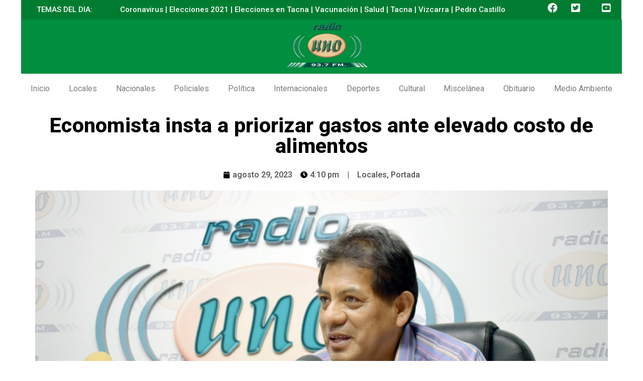

--- FILE ---
content_type: text/css; charset=UTF-8
request_url: https://radiouno.pe/wp-content/uploads/elementor/css/post-91712.css?ver=1701615337
body_size: 1390
content:
.elementor-91712 .elementor-element.elementor-element-6611847a > .elementor-container{max-width:1196px;}.elementor-91712 .elementor-element.elementor-element-6611847a .elementor-repeater-item-da1df47.jet-parallax-section__layout .jet-parallax-section__image{background-size:auto;}.elementor-91712 .elementor-element.elementor-element-7b2fd396:not(.elementor-motion-effects-element-type-background) > .elementor-widget-wrap, .elementor-91712 .elementor-element.elementor-element-7b2fd396 > .elementor-widget-wrap > .elementor-motion-effects-container > .elementor-motion-effects-layer{background-color:#019749;}.elementor-91712 .elementor-element.elementor-element-7b2fd396 > .elementor-element-populated{transition:background 0.3s, border 0.3s, border-radius 0.3s, box-shadow 0.3s;margin:0px 0px 0px 0px;padding:11px 0px 13px 21px;}.elementor-91712 .elementor-element.elementor-element-7b2fd396 > .elementor-element-populated > .elementor-background-overlay{transition:background 0.3s, border-radius 0.3s, opacity 0.3s;}.elementor-91712 .elementor-element.elementor-element-2f19714c{text-align:left;}.elementor-91712 .elementor-element.elementor-element-2f19714c img{width:54%;}.elementor-91712 .elementor-element.elementor-element-2f19714c > .elementor-widget-container{margin:5px 0px 0px 0px;}.elementor-91712 .elementor-element.elementor-element-2c8376bc:not(.elementor-motion-effects-element-type-background) > .elementor-widget-wrap, .elementor-91712 .elementor-element.elementor-element-2c8376bc > .elementor-widget-wrap > .elementor-motion-effects-container > .elementor-motion-effects-layer{background-color:#019749;}.elementor-91712 .elementor-element.elementor-element-2c8376bc > .elementor-element-populated{transition:background 0.3s, border 0.3s, border-radius 0.3s, box-shadow 0.3s;margin:0px 0px 0px 0px;padding:11px 0px 13px 21px;}.elementor-91712 .elementor-element.elementor-element-2c8376bc > .elementor-element-populated > .elementor-background-overlay{transition:background 0.3s, border-radius 0.3s, opacity 0.3s;}.elementor-91712 .elementor-element.elementor-element-5bf9ee59 .elementor-heading-title{color:#FFFFFF;font-family:"Roboto", Sans-serif;font-size:16px;font-weight:600;}.elementor-91712 .elementor-element.elementor-element-380d951.elementor-view-stacked .elementor-icon{background-color:#FFFFFF;}.elementor-91712 .elementor-element.elementor-element-380d951.elementor-view-framed .elementor-icon, .elementor-91712 .elementor-element.elementor-element-380d951.elementor-view-default .elementor-icon{fill:#FFFFFF;color:#FFFFFF;border-color:#FFFFFF;}.elementor-91712 .elementor-element.elementor-element-380d951.elementor-position-right .elementor-icon-box-icon{margin-left:8px;}.elementor-91712 .elementor-element.elementor-element-380d951.elementor-position-left .elementor-icon-box-icon{margin-right:8px;}.elementor-91712 .elementor-element.elementor-element-380d951.elementor-position-top .elementor-icon-box-icon{margin-bottom:8px;}.elementor-91712 .elementor-element.elementor-element-380d951 .elementor-icon{font-size:18px;}.elementor-91712 .elementor-element.elementor-element-380d951 .elementor-icon i{transform:rotate(0deg);}.elementor-91712 .elementor-element.elementor-element-380d951 .elementor-icon-box-title{margin-bottom:1px;color:#FFFFFF;}.elementor-91712 .elementor-element.elementor-element-380d951 .elementor-icon-box-title, .elementor-91712 .elementor-element.elementor-element-380d951 .elementor-icon-box-title a{font-family:"Roboto", Sans-serif;font-size:16px;font-weight:600;line-height:0.7em;}.elementor-91712 .elementor-element.elementor-element-380d951 > .elementor-widget-container{padding:0px 0px 0px 0px;}.elementor-91712 .elementor-element.elementor-element-586f5dd7.elementor-view-stacked .elementor-icon{background-color:#FFFFFF;}.elementor-91712 .elementor-element.elementor-element-586f5dd7.elementor-view-framed .elementor-icon, .elementor-91712 .elementor-element.elementor-element-586f5dd7.elementor-view-default .elementor-icon{fill:#FFFFFF;color:#FFFFFF;border-color:#FFFFFF;}.elementor-91712 .elementor-element.elementor-element-586f5dd7.elementor-position-right .elementor-icon-box-icon{margin-left:8px;}.elementor-91712 .elementor-element.elementor-element-586f5dd7.elementor-position-left .elementor-icon-box-icon{margin-right:8px;}.elementor-91712 .elementor-element.elementor-element-586f5dd7.elementor-position-top .elementor-icon-box-icon{margin-bottom:8px;}.elementor-91712 .elementor-element.elementor-element-586f5dd7 .elementor-icon{font-size:18px;}.elementor-91712 .elementor-element.elementor-element-586f5dd7 .elementor-icon i{transform:rotate(0deg);}.elementor-91712 .elementor-element.elementor-element-586f5dd7 .elementor-icon-box-title{margin-bottom:1px;color:#FFFFFF;}.elementor-91712 .elementor-element.elementor-element-586f5dd7 .elementor-icon-box-title, .elementor-91712 .elementor-element.elementor-element-586f5dd7 .elementor-icon-box-title a{font-family:"Roboto", Sans-serif;font-size:16px;font-weight:600;line-height:0.7em;}.elementor-91712 .elementor-element.elementor-element-586f5dd7 > .elementor-widget-container{padding:0px 0px 0px 0px;}.elementor-91712 .elementor-element.elementor-element-23751a68.elementor-view-stacked .elementor-icon{background-color:#FFFFFF;}.elementor-91712 .elementor-element.elementor-element-23751a68.elementor-view-framed .elementor-icon, .elementor-91712 .elementor-element.elementor-element-23751a68.elementor-view-default .elementor-icon{fill:#FFFFFF;color:#FFFFFF;border-color:#FFFFFF;}.elementor-91712 .elementor-element.elementor-element-23751a68.elementor-position-right .elementor-icon-box-icon{margin-left:14px;}.elementor-91712 .elementor-element.elementor-element-23751a68.elementor-position-left .elementor-icon-box-icon{margin-right:14px;}.elementor-91712 .elementor-element.elementor-element-23751a68.elementor-position-top .elementor-icon-box-icon{margin-bottom:14px;}.elementor-91712 .elementor-element.elementor-element-23751a68 .elementor-icon{font-size:24px;}.elementor-91712 .elementor-element.elementor-element-23751a68 .elementor-icon i{transform:rotate(0deg);}.elementor-91712 .elementor-element.elementor-element-23751a68 .elementor-icon-box-title{margin-bottom:1px;color:#FFFFFF;}.elementor-91712 .elementor-element.elementor-element-23751a68 .elementor-icon-box-title, .elementor-91712 .elementor-element.elementor-element-23751a68 .elementor-icon-box-title a{font-family:"Roboto", Sans-serif;font-size:16px;font-weight:600;line-height:0.7em;}.elementor-91712 .elementor-element.elementor-element-23751a68 > .elementor-widget-container{padding:0px 0px 0px 0px;}.elementor-91712 .elementor-element.elementor-element-b29e517:not(.elementor-motion-effects-element-type-background) > .elementor-widget-wrap, .elementor-91712 .elementor-element.elementor-element-b29e517 > .elementor-widget-wrap > .elementor-motion-effects-container > .elementor-motion-effects-layer{background-color:#019749;}.elementor-91712 .elementor-element.elementor-element-b29e517 > .elementor-element-populated{transition:background 0.3s, border 0.3s, border-radius 0.3s, box-shadow 0.3s;margin:0px 0px 0px 0px;padding:11px 0px 13px 21px;}.elementor-91712 .elementor-element.elementor-element-b29e517 > .elementor-element-populated > .elementor-background-overlay{transition:background 0.3s, border-radius 0.3s, opacity 0.3s;}.elementor-91712 .elementor-element.elementor-element-2a389f13 .elementor-heading-title{color:#FFFFFF;font-family:"Roboto", Sans-serif;font-size:19px;font-weight:600;}.elementor-91712 .elementor-element.elementor-element-5d54d60d.elementor-view-stacked .elementor-icon{background-color:#FFFFFF;}.elementor-91712 .elementor-element.elementor-element-5d54d60d.elementor-view-framed .elementor-icon, .elementor-91712 .elementor-element.elementor-element-5d54d60d.elementor-view-default .elementor-icon{fill:#FFFFFF;color:#FFFFFF;border-color:#FFFFFF;}.elementor-91712 .elementor-element.elementor-element-5d54d60d.elementor-position-right .elementor-icon-box-icon{margin-left:8px;}.elementor-91712 .elementor-element.elementor-element-5d54d60d.elementor-position-left .elementor-icon-box-icon{margin-right:8px;}.elementor-91712 .elementor-element.elementor-element-5d54d60d.elementor-position-top .elementor-icon-box-icon{margin-bottom:8px;}.elementor-91712 .elementor-element.elementor-element-5d54d60d .elementor-icon{font-size:18px;}.elementor-91712 .elementor-element.elementor-element-5d54d60d .elementor-icon i{transform:rotate(0deg);}.elementor-91712 .elementor-element.elementor-element-5d54d60d .elementor-icon-box-title{margin-bottom:1px;color:#FFFFFF;}.elementor-91712 .elementor-element.elementor-element-5d54d60d .elementor-icon-box-title, .elementor-91712 .elementor-element.elementor-element-5d54d60d .elementor-icon-box-title a{font-family:"Roboto", Sans-serif;font-size:16px;font-weight:600;line-height:0.7em;}.elementor-91712 .elementor-element.elementor-element-5d54d60d > .elementor-widget-container{padding:0px 0px 0px 0px;}.elementor-91712 .elementor-element.elementor-element-172a2fa1.elementor-view-stacked .elementor-icon{background-color:#FFFFFF;}.elementor-91712 .elementor-element.elementor-element-172a2fa1.elementor-view-framed .elementor-icon, .elementor-91712 .elementor-element.elementor-element-172a2fa1.elementor-view-default .elementor-icon{fill:#FFFFFF;color:#FFFFFF;border-color:#FFFFFF;}.elementor-91712 .elementor-element.elementor-element-172a2fa1.elementor-position-right .elementor-icon-box-icon{margin-left:8px;}.elementor-91712 .elementor-element.elementor-element-172a2fa1.elementor-position-left .elementor-icon-box-icon{margin-right:8px;}.elementor-91712 .elementor-element.elementor-element-172a2fa1.elementor-position-top .elementor-icon-box-icon{margin-bottom:8px;}.elementor-91712 .elementor-element.elementor-element-172a2fa1 .elementor-icon{font-size:18px;}.elementor-91712 .elementor-element.elementor-element-172a2fa1 .elementor-icon i{transform:rotate(0deg);}.elementor-91712 .elementor-element.elementor-element-172a2fa1 .elementor-icon-box-title{margin-bottom:1px;color:#FFFFFF;}.elementor-91712 .elementor-element.elementor-element-172a2fa1 .elementor-icon-box-title, .elementor-91712 .elementor-element.elementor-element-172a2fa1 .elementor-icon-box-title a{font-family:"Roboto", Sans-serif;font-size:16px;font-weight:600;line-height:0.7em;}.elementor-91712 .elementor-element.elementor-element-172a2fa1 > .elementor-widget-container{padding:0px 0px 0px 0px;}.elementor-91712 .elementor-element.elementor-element-7a5baf29.elementor-view-stacked .elementor-icon{background-color:#FFFFFF;}.elementor-91712 .elementor-element.elementor-element-7a5baf29.elementor-view-framed .elementor-icon, .elementor-91712 .elementor-element.elementor-element-7a5baf29.elementor-view-default .elementor-icon{fill:#FFFFFF;color:#FFFFFF;border-color:#FFFFFF;}.elementor-91712 .elementor-element.elementor-element-7a5baf29.elementor-position-right .elementor-icon-box-icon{margin-left:14px;}.elementor-91712 .elementor-element.elementor-element-7a5baf29.elementor-position-left .elementor-icon-box-icon{margin-right:14px;}.elementor-91712 .elementor-element.elementor-element-7a5baf29.elementor-position-top .elementor-icon-box-icon{margin-bottom:14px;}.elementor-91712 .elementor-element.elementor-element-7a5baf29 .elementor-icon{font-size:24px;}.elementor-91712 .elementor-element.elementor-element-7a5baf29 .elementor-icon i{transform:rotate(0deg);}.elementor-91712 .elementor-element.elementor-element-7a5baf29 .elementor-icon-box-title{margin-bottom:1px;color:#FFFFFF;}.elementor-91712 .elementor-element.elementor-element-7a5baf29 .elementor-icon-box-title, .elementor-91712 .elementor-element.elementor-element-7a5baf29 .elementor-icon-box-title a{font-family:"Roboto", Sans-serif;font-size:16px;font-weight:600;line-height:0.7em;}.elementor-91712 .elementor-element.elementor-element-7a5baf29 > .elementor-widget-container{padding:0px 0px 0px 0px;}.elementor-91712 .elementor-element.elementor-element-7523c566:not(.elementor-motion-effects-element-type-background) > .elementor-widget-wrap, .elementor-91712 .elementor-element.elementor-element-7523c566 > .elementor-widget-wrap > .elementor-motion-effects-container > .elementor-motion-effects-layer{background-color:#019749;}.elementor-91712 .elementor-element.elementor-element-7523c566 > .elementor-element-populated{transition:background 0.3s, border 0.3s, border-radius 0.3s, box-shadow 0.3s;margin:0px 0px 0px 0px;padding:10px 0px 0px 0px;}.elementor-91712 .elementor-element.elementor-element-7523c566 > .elementor-element-populated > .elementor-background-overlay{transition:background 0.3s, border-radius 0.3s, opacity 0.3s;}.elementor-91712 .elementor-element.elementor-element-79ddc09c .elementor-heading-title{color:#FFFFFF;font-family:"Roboto", Sans-serif;font-size:16px;font-weight:600;}.elementor-91712 .elementor-element.elementor-element-79ddc09c > .elementor-widget-container{padding:0px 0px 0px 16px;}.elementor-91712 .elementor-element.elementor-element-15c849ce .elementor-repeater-item-ec002d6.jet-parallax-section__layout .jet-parallax-section__image{background-size:auto;}.elementor-91712 .elementor-element.elementor-element-755c515a > .elementor-element-populated{margin:0px 0px 0px 0px;}.elementor-91712 .elementor-element.elementor-element-57398759 .elementor-icon-wrapper{text-align:center;}.elementor-91712 .elementor-element.elementor-element-57398759.elementor-view-stacked .elementor-icon{background-color:#FFFFFF;}.elementor-91712 .elementor-element.elementor-element-57398759.elementor-view-framed .elementor-icon, .elementor-91712 .elementor-element.elementor-element-57398759.elementor-view-default .elementor-icon{color:#FFFFFF;border-color:#FFFFFF;}.elementor-91712 .elementor-element.elementor-element-57398759.elementor-view-framed .elementor-icon, .elementor-91712 .elementor-element.elementor-element-57398759.elementor-view-default .elementor-icon svg{fill:#FFFFFF;}.elementor-91712 .elementor-element.elementor-element-57398759 .elementor-icon{font-size:30px;}.elementor-91712 .elementor-element.elementor-element-57398759 .elementor-icon i, .elementor-91712 .elementor-element.elementor-element-57398759 .elementor-icon svg{transform:rotate(0deg);}.elementor-91712 .elementor-element.elementor-element-133b2529 .elementor-icon-wrapper{text-align:center;}.elementor-91712 .elementor-element.elementor-element-133b2529.elementor-view-stacked .elementor-icon{background-color:#FFFFFF;}.elementor-91712 .elementor-element.elementor-element-133b2529.elementor-view-framed .elementor-icon, .elementor-91712 .elementor-element.elementor-element-133b2529.elementor-view-default .elementor-icon{color:#FFFFFF;border-color:#FFFFFF;}.elementor-91712 .elementor-element.elementor-element-133b2529.elementor-view-framed .elementor-icon, .elementor-91712 .elementor-element.elementor-element-133b2529.elementor-view-default .elementor-icon svg{fill:#FFFFFF;}.elementor-91712 .elementor-element.elementor-element-133b2529 .elementor-icon{font-size:30px;}.elementor-91712 .elementor-element.elementor-element-133b2529 .elementor-icon i, .elementor-91712 .elementor-element.elementor-element-133b2529 .elementor-icon svg{transform:rotate(0deg);}.elementor-91712 .elementor-element.elementor-element-735408 .elementor-icon-wrapper{text-align:center;}.elementor-91712 .elementor-element.elementor-element-735408.elementor-view-stacked .elementor-icon{background-color:#FFFFFF;}.elementor-91712 .elementor-element.elementor-element-735408.elementor-view-framed .elementor-icon, .elementor-91712 .elementor-element.elementor-element-735408.elementor-view-default .elementor-icon{color:#FFFFFF;border-color:#FFFFFF;}.elementor-91712 .elementor-element.elementor-element-735408.elementor-view-framed .elementor-icon, .elementor-91712 .elementor-element.elementor-element-735408.elementor-view-default .elementor-icon svg{fill:#FFFFFF;}.elementor-91712 .elementor-element.elementor-element-735408 .elementor-icon{font-size:30px;}.elementor-91712 .elementor-element.elementor-element-735408 .elementor-icon i, .elementor-91712 .elementor-element.elementor-element-735408 .elementor-icon svg{transform:rotate(0deg);}.elementor-91712 .elementor-element.elementor-element-6ef45119 .elementor-icon-wrapper{text-align:center;}.elementor-91712 .elementor-element.elementor-element-6ef45119.elementor-view-stacked .elementor-icon{background-color:#FFFFFF;}.elementor-91712 .elementor-element.elementor-element-6ef45119.elementor-view-framed .elementor-icon, .elementor-91712 .elementor-element.elementor-element-6ef45119.elementor-view-default .elementor-icon{color:#FFFFFF;border-color:#FFFFFF;}.elementor-91712 .elementor-element.elementor-element-6ef45119.elementor-view-framed .elementor-icon, .elementor-91712 .elementor-element.elementor-element-6ef45119.elementor-view-default .elementor-icon svg{fill:#FFFFFF;}.elementor-91712 .elementor-element.elementor-element-6ef45119 .elementor-icon{font-size:30px;}.elementor-91712 .elementor-element.elementor-element-6ef45119 .elementor-icon i, .elementor-91712 .elementor-element.elementor-element-6ef45119 .elementor-icon svg{transform:rotate(0deg);}.elementor-91712 .elementor-element.elementor-element-15c849ce{margin-top:0px;margin-bottom:0px;padding:0px 0px 0px 0px;}.elementor-91712 .elementor-element.elementor-element-6611847a:not(.elementor-motion-effects-element-type-background), .elementor-91712 .elementor-element.elementor-element-6611847a > .elementor-motion-effects-container > .elementor-motion-effects-layer{background-color:transparent;background-image:linear-gradient(90deg, #FFFFFF 0%, #FFFFFF 100%);}.elementor-91712 .elementor-element.elementor-element-6611847a{transition:background 0.3s, border 0.3s, border-radius 0.3s, box-shadow 0.3s;margin-top:0px;margin-bottom:0px;padding:0px 0px 0px 0px;z-index:1;}.elementor-91712 .elementor-element.elementor-element-6611847a > .elementor-background-overlay{transition:background 0.3s, border-radius 0.3s, opacity 0.3s;}.elementor-91712 .elementor-element.elementor-element-7667506 > .elementor-container{max-width:1196px;min-height:0px;}.elementor-91712 .elementor-element.elementor-element-7667506 .elementor-repeater-item-da1df47.jet-parallax-section__layout .jet-parallax-section__image{background-size:auto;}.elementor-91712 .elementor-element.elementor-element-e26a10f:not(.elementor-motion-effects-element-type-background) > .elementor-widget-wrap, .elementor-91712 .elementor-element.elementor-element-e26a10f > .elementor-widget-wrap > .elementor-motion-effects-container > .elementor-motion-effects-layer{background-color:#009937;}.elementor-91712 .elementor-element.elementor-element-e26a10f > .elementor-element-populated{transition:background 0.3s, border 0.3s, border-radius 0.3s, box-shadow 0.3s;margin:-8px 0px -7px 0px;padding:10px 0px 0px 21px;}.elementor-91712 .elementor-element.elementor-element-e26a10f > .elementor-element-populated > .elementor-background-overlay{transition:background 0.3s, border-radius 0.3s, opacity 0.3s;}.elementor-91712 .elementor-element.elementor-element-625ecbe > .elementor-widget-container{margin:-10px 0px 0px 0px;padding:0px 0px 0px 0px;}.elementor-91712 .elementor-element.elementor-element-7667506{transition:background 0.3s, border 0.3s, border-radius 0.3s, box-shadow 0.3s;margin-top:0px;margin-bottom:0px;padding:0px 0px 4px 0px;z-index:1;}.elementor-91712 .elementor-element.elementor-element-7667506 > .elementor-background-overlay{transition:background 0.3s, border-radius 0.3s, opacity 0.3s;}.elementor-91712 .elementor-element.elementor-element-6b18d98 > .elementor-container{max-width:1196px;min-height:0px;}.elementor-91712 .elementor-element.elementor-element-6b18d98 .elementor-repeater-item-da1df47.jet-parallax-section__layout .jet-parallax-section__image{background-size:auto;}.elementor-91712 .elementor-element.elementor-element-6adbe67 > .elementor-widget-wrap > .elementor-widget:not(.elementor-widget__width-auto):not(.elementor-widget__width-initial):not(:last-child):not(.elementor-absolute){margin-bottom:0px;}.elementor-91712 .elementor-element.elementor-element-6adbe67:not(.elementor-motion-effects-element-type-background) > .elementor-widget-wrap, .elementor-91712 .elementor-element.elementor-element-6adbe67 > .elementor-widget-wrap > .elementor-motion-effects-container > .elementor-motion-effects-layer{background-color:#FFFFFF;}.elementor-91712 .elementor-element.elementor-element-6adbe67 > .elementor-element-populated{transition:background 0.3s, border 0.3s, border-radius 0.3s, box-shadow 0.3s;margin:-8px 0px -7px 0px;padding:0px 0px 0px 0px;}.elementor-91712 .elementor-element.elementor-element-6adbe67 > .elementor-element-populated > .elementor-background-overlay{transition:background 0.3s, border-radius 0.3s, opacity 0.3s;}.elementor-91712 .elementor-element.elementor-element-e81c3fd > .elementor-widget-container{margin:-10px 0px 0px 0px;padding:0px 0px 0px 0px;}.elementor-91712 .elementor-element.elementor-element-6b18d98{margin-top:0px;margin-bottom:0px;padding:0px 0px 4px 0px;z-index:1;}@media(max-width:1024px){.elementor-91712 .elementor-element.elementor-element-7b2fd396 > .elementor-element-populated{padding:0px 0px 0px 15px;}.elementor-91712 .elementor-element.elementor-element-2c8376bc > .elementor-element-populated{padding:0px 0px 0px 15px;}.elementor-91712 .elementor-element.elementor-element-b29e517 > .elementor-element-populated{padding:0px 0px 0px 15px;}.elementor-91712 .elementor-element.elementor-element-7523c566 > .elementor-element-populated{padding:0px 0px 0px 15px;}.elementor-91712 .elementor-element.elementor-element-6611847a{padding:25px 0px 25px 0px;}.elementor-91712 .elementor-element.elementor-element-e26a10f > .elementor-element-populated{padding:0px 0px 0px 15px;}.elementor-91712 .elementor-element.elementor-element-7667506{padding:25px 0px 25px 0px;}.elementor-91712 .elementor-element.elementor-element-6adbe67 > .elementor-element-populated{padding:0px 0px 0px 15px;}.elementor-91712 .elementor-element.elementor-element-6b18d98{padding:25px 0px 25px 0px;}}@media(min-width:768px){.elementor-91712 .elementor-element.elementor-element-7b2fd396{width:22.323%;}.elementor-91712 .elementor-element.elementor-element-2c8376bc{width:29.264%;}.elementor-91712 .elementor-element.elementor-element-b29e517{width:27.342%;}.elementor-91712 .elementor-element.elementor-element-7523c566{width:21.03%;}.elementor-91712 .elementor-element.elementor-element-e26a10f{width:100%;}.elementor-91712 .elementor-element.elementor-element-6adbe67{width:100%;}}@media(max-width:1024px) and (min-width:768px){.elementor-91712 .elementor-element.elementor-element-7b2fd396{width:15%;}.elementor-91712 .elementor-element.elementor-element-2c8376bc{width:15%;}.elementor-91712 .elementor-element.elementor-element-b29e517{width:15%;}.elementor-91712 .elementor-element.elementor-element-7523c566{width:15%;}.elementor-91712 .elementor-element.elementor-element-e26a10f{width:15%;}.elementor-91712 .elementor-element.elementor-element-6adbe67{width:15%;}}@media(max-width:767px){.elementor-91712 .elementor-element.elementor-element-7b2fd396{width:100%;}.elementor-91712 .elementor-element.elementor-element-2f19714c{text-align:center;}.elementor-91712 .elementor-element.elementor-element-2f19714c img{width:41%;}.elementor-91712 .elementor-element.elementor-element-2f19714c > .elementor-widget-container{margin:0px 0px 0px 0px;padding:0px 0px 0px 0px;}.elementor-91712 .elementor-element.elementor-element-2c8376bc{width:100%;}.elementor-91712 .elementor-element.elementor-element-5bf9ee59 .elementor-heading-title{font-size:15px;}.elementor-91712 .elementor-element.elementor-element-380d951 .elementor-icon-box-icon{margin-bottom:8px;}.elementor-91712 .elementor-element.elementor-element-380d951 .elementor-icon-box-wrapper{text-align:center;}.elementor-91712 .elementor-element.elementor-element-586f5dd7 .elementor-icon-box-icon{margin-bottom:8px;}.elementor-91712 .elementor-element.elementor-element-586f5dd7 .elementor-icon-box-wrapper{text-align:center;}.elementor-91712 .elementor-element.elementor-element-23751a68 .elementor-icon-box-icon{margin-bottom:14px;}.elementor-91712 .elementor-element.elementor-element-b29e517{width:100%;}.elementor-91712 .elementor-element.elementor-element-5d54d60d .elementor-icon-box-icon{margin-bottom:8px;}.elementor-91712 .elementor-element.elementor-element-5d54d60d .elementor-icon-box-wrapper{text-align:center;}.elementor-91712 .elementor-element.elementor-element-172a2fa1 .elementor-icon-box-icon{margin-bottom:8px;}.elementor-91712 .elementor-element.elementor-element-172a2fa1 .elementor-icon-box-wrapper{text-align:center;}.elementor-91712 .elementor-element.elementor-element-7a5baf29 .elementor-icon-box-icon{margin-bottom:14px;}.elementor-91712 .elementor-element.elementor-element-7523c566{width:100%;}.elementor-91712 .elementor-element.elementor-element-79ddc09c .elementor-heading-title{font-size:15px;}.elementor-91712 .elementor-element.elementor-element-6611847a{padding:15px 0px 15px 0px;}.elementor-91712 .elementor-element.elementor-element-7667506 > .elementor-container{min-height:0px;}.elementor-91712 .elementor-element.elementor-element-e26a10f{width:100%;}.elementor-91712 .elementor-element.elementor-element-7667506{padding:15px 0px 15px 0px;}.elementor-91712 .elementor-element.elementor-element-6b18d98 > .elementor-container{min-height:0px;}.elementor-91712 .elementor-element.elementor-element-6adbe67{width:100%;}.elementor-91712 .elementor-element.elementor-element-6adbe67 > .elementor-element-populated{margin:0px 0px 0px -9px;}.elementor-91712 .elementor-element.elementor-element-6b18d98{padding:15px 0px 15px 0px;}}

--- FILE ---
content_type: text/css; charset=UTF-8
request_url: https://radiouno.pe/wp-content/uploads/elementor/css/post-91717.css?ver=1762434826
body_size: 1021
content:
.elementor-91717 .elementor-element.elementor-element-53a09f27 .elementor-repeater-item-d6b002f.jet-parallax-section__layout .jet-parallax-section__image{background-size:auto;}.elementor-91717 .elementor-element.elementor-element-1d141c06:not(.elementor-motion-effects-element-type-background) > .elementor-widget-wrap, .elementor-91717 .elementor-element.elementor-element-1d141c06 > .elementor-widget-wrap > .elementor-motion-effects-container > .elementor-motion-effects-layer{background-color:#FFFFFF;}.elementor-91717 .elementor-element.elementor-element-1d141c06 > .elementor-element-populated{transition:background 0.3s, border 0.3s, border-radius 0.3s, box-shadow 0.3s;padding:30px 0px 0px 0px;}.elementor-91717 .elementor-element.elementor-element-1d141c06 > .elementor-element-populated > .elementor-background-overlay{transition:background 0.3s, border-radius 0.3s, opacity 0.3s;}.elementor-91717 .elementor-element.elementor-element-54c12fdd{text-align:center;}.elementor-91717 .elementor-element.elementor-element-54c12fdd .elementor-heading-title{color:#000000;font-family:"Roboto", Sans-serif;font-size:41px;font-weight:800;letter-spacing:0.3px;}.elementor-91717 .elementor-element.elementor-element-54c12fdd > .elementor-widget-container{padding:0px 10px -1px 10px;}.elementor-91717 .elementor-element.elementor-element-53a09f27{margin-top:0px;margin-bottom:0px;padding:0px 0px 0px 0px;}.elementor-91717 .elementor-element.elementor-element-4c17e676 .elementor-repeater-item-d6b002f.jet-parallax-section__layout .jet-parallax-section__image{background-size:auto;}.elementor-91717 .elementor-element.elementor-element-2eb57ef6:not(.elementor-motion-effects-element-type-background) > .elementor-widget-wrap, .elementor-91717 .elementor-element.elementor-element-2eb57ef6 > .elementor-widget-wrap > .elementor-motion-effects-container > .elementor-motion-effects-layer{background-color:#FFFFFF;}.elementor-91717 .elementor-element.elementor-element-2eb57ef6 > .elementor-element-populated{transition:background 0.3s, border 0.3s, border-radius 0.3s, box-shadow 0.3s;padding:16px 0px 0px 0px;}.elementor-91717 .elementor-element.elementor-element-2eb57ef6 > .elementor-element-populated > .elementor-background-overlay{transition:background 0.3s, border-radius 0.3s, opacity 0.3s;}.elementor-91717 .elementor-element.elementor-element-742ae1e8 .elementor-icon-list-icon{width:14px;}.elementor-91717 .elementor-element.elementor-element-742ae1e8 .elementor-icon-list-icon i{font-size:14px;}.elementor-91717 .elementor-element.elementor-element-742ae1e8 .elementor-icon-list-icon svg{--e-icon-list-icon-size:14px;}.elementor-91717 .elementor-element.elementor-element-742ae1e8 .elementor-icon-list-text, .elementor-91717 .elementor-element.elementor-element-742ae1e8 .elementor-icon-list-text a{color:#525252;}.elementor-91717 .elementor-element.elementor-element-742ae1e8 .elementor-icon-list-item{font-family:"Roboto", Sans-serif;font-weight:500;}.elementor-91717 .elementor-element.elementor-element-742ae1e8 > .elementor-widget-container{padding:9px 0px 19px 0px;}.elementor-91717 .elementor-element.elementor-element-4c17e676{padding:0px 0px 0px 0px;}.elementor-91717 .elementor-element.elementor-element-47f8aa28 .elementor-repeater-item-bceca0e.jet-parallax-section__layout .jet-parallax-section__image{background-size:auto;}.elementor-91717 .elementor-element.elementor-element-13754dbd:not(.elementor-motion-effects-element-type-background) > .elementor-widget-wrap, .elementor-91717 .elementor-element.elementor-element-13754dbd > .elementor-widget-wrap > .elementor-motion-effects-container > .elementor-motion-effects-layer{background-color:#FFFFFF;}.elementor-91717 .elementor-element.elementor-element-13754dbd > .elementor-element-populated{transition:background 0.3s, border 0.3s, border-radius 0.3s, box-shadow 0.3s;padding:0px 0px 0px 0px;}.elementor-91717 .elementor-element.elementor-element-13754dbd > .elementor-element-populated > .elementor-background-overlay{transition:background 0.3s, border-radius 0.3s, opacity 0.3s;}.elementor-91717 .elementor-element.elementor-element-10d5099c img{width:1024%;}.elementor-91717 .elementor-element.elementor-element-10d5099c .widget-image-caption{text-align:center;background-color:#D9E4BA;}.elementor-91717 .elementor-element.elementor-element-47f8aa28{margin-top:0px;margin-bottom:0px;padding:0px 0px 0px 0px;}.elementor-91717 .elementor-element.elementor-element-9919e48 .elementor-repeater-item-8c3fc03.jet-parallax-section__layout .jet-parallax-section__image{background-size:auto;}.elementor-91717 .elementor-element.elementor-element-d108018 > .elementor-element-populated{padding:15px 0px 0px 0px;}.elementor-91717 .elementor-element.elementor-element-abd4b62 > .elementor-widget-container{margin:0px 0px 0px 0px;padding:0px 0px 0px 0px;}.elementor-91717 .elementor-element.elementor-element-c1b9149 > .elementor-element-populated{padding:10px 0px 0px 0px;}.elementor-91717 .elementor-element.elementor-element-db7175a{--alignment:right;--grid-side-margin:10px;--grid-column-gap:10px;--grid-row-gap:10px;--grid-bottom-margin:10px;}.elementor-91717 .elementor-element.elementor-element-db7175a .elementor-share-btn{border-width:2px;}.elementor-91717 .elementor-element.elementor-element-db7175a > .elementor-widget-container{margin:0px 0px 0px 0px;padding:0px 0px 0px 0px;}.elementor-91717 .elementor-element.elementor-element-9919e48{padding:0px 0px 0px 0px;}.elementor-91717 .elementor-element.elementor-element-51f1cf8 .elementor-repeater-item-8c3fc03.jet-parallax-section__layout .jet-parallax-section__image{background-size:auto;}.elementor-91717 .elementor-element.elementor-element-ff9cc0b > .elementor-element-populated{padding:15px 0px 0px 0px;}.elementor-91717 .elementor-element.elementor-element-84afc85 > .elementor-widget-container{margin:0px 0px 0px 0px;padding:0px 0px 0px 0px;}.elementor-91717 .elementor-element.elementor-element-020a40f > .elementor-element-populated{padding:10px 0px 0px 0px;}.elementor-91717 .elementor-element.elementor-element-27a01b4{--alignment:center;--grid-side-margin:10px;--grid-column-gap:10px;--grid-row-gap:10px;--grid-bottom-margin:10px;}.elementor-91717 .elementor-element.elementor-element-27a01b4 .elementor-share-btn{border-width:2px;}.elementor-91717 .elementor-element.elementor-element-27a01b4 > .elementor-widget-container{margin:0px 0px 0px 0px;padding:0px 0px 0px 0px;}.elementor-91717 .elementor-element.elementor-element-51f1cf8{padding:0px 0px 0px 0px;}.elementor-91717 .elementor-element.elementor-element-3f220db6 .elementor-repeater-item-efc557e.jet-parallax-section__layout .jet-parallax-section__image{background-size:auto;}.elementor-91717 .elementor-element.elementor-element-71d0dfa3:not(.elementor-motion-effects-element-type-background) > .elementor-widget-wrap, .elementor-91717 .elementor-element.elementor-element-71d0dfa3 > .elementor-widget-wrap > .elementor-motion-effects-container > .elementor-motion-effects-layer{background-color:#FFFFFF;}.elementor-91717 .elementor-element.elementor-element-71d0dfa3 > .elementor-element-populated{transition:background 0.3s, border 0.3s, border-radius 0.3s, box-shadow 0.3s;padding:35px 0px 0px 0px;}.elementor-91717 .elementor-element.elementor-element-71d0dfa3 > .elementor-element-populated > .elementor-background-overlay{transition:background 0.3s, border-radius 0.3s, opacity 0.3s;}.elementor-91717 .elementor-element.elementor-element-494ba3ec{color:#000000;font-family:"Helvetica", Sans-serif;font-size:16px;font-weight:400;}.elementor-91717 .elementor-element.elementor-element-494ba3ec > .elementor-widget-container{padding:0px 40px 0px 40px;}.elementor-91717 .elementor-element.elementor-element-3f220db6{transition:background 0.3s, border 0.3s, border-radius 0.3s, box-shadow 0.3s;padding:0px 0px 0px 0px;}.elementor-91717 .elementor-element.elementor-element-3f220db6 > .elementor-background-overlay{transition:background 0.3s, border-radius 0.3s, opacity 0.3s;}.elementor-91717 .elementor-element.elementor-element-a8ec34e .elementor-repeater-item-5968065.jet-parallax-section__layout .jet-parallax-section__image{background-size:auto;}.elementor-91717 .elementor-element.elementor-element-713cca87:not(.elementor-motion-effects-element-type-background) > .elementor-widget-wrap, .elementor-91717 .elementor-element.elementor-element-713cca87 > .elementor-widget-wrap > .elementor-motion-effects-container > .elementor-motion-effects-layer{background-color:#FFFFFF;}.elementor-91717 .elementor-element.elementor-element-713cca87 > .elementor-element-populated{transition:background 0.3s, border 0.3s, border-radius 0.3s, box-shadow 0.3s;}.elementor-91717 .elementor-element.elementor-element-713cca87 > .elementor-element-populated > .elementor-background-overlay{transition:background 0.3s, border-radius 0.3s, opacity 0.3s;}.elementor-91717 .elementor-element.elementor-element-7c4258ca{--divider-border-style:solid;--divider-color:#D7D7D7;--divider-border-width:1px;}.elementor-91717 .elementor-element.elementor-element-7c4258ca .elementor-divider-separator{width:100%;}.elementor-91717 .elementor-element.elementor-element-7c4258ca .elementor-divider{padding-top:15px;padding-bottom:15px;}.elementor-91717 .elementor-element.elementor-element-44f317f5 .elementor-repeater-item-c30a964.jet-parallax-section__layout .jet-parallax-section__image{background-size:auto;}.elementor-91717 .elementor-element.elementor-element-2507f2c7 .elementor-repeater-item-5968065.jet-parallax-section__layout .jet-parallax-section__image{background-size:auto;}.elementor-91717 .elementor-element.elementor-element-1acb3d88:not(.elementor-motion-effects-element-type-background) > .elementor-widget-wrap, .elementor-91717 .elementor-element.elementor-element-1acb3d88 > .elementor-widget-wrap > .elementor-motion-effects-container > .elementor-motion-effects-layer{background-color:#FFFFFF;}.elementor-91717 .elementor-element.elementor-element-1acb3d88 > .elementor-element-populated{transition:background 0.3s, border 0.3s, border-radius 0.3s, box-shadow 0.3s;}.elementor-91717 .elementor-element.elementor-element-1acb3d88 > .elementor-element-populated > .elementor-background-overlay{transition:background 0.3s, border-radius 0.3s, opacity 0.3s;}.elementor-91717 .elementor-element.elementor-element-22b6b500 .elementor-repeater-item-8b046a1.jet-parallax-section__layout .jet-parallax-section__image{background-size:auto;}.elementor-91717 .elementor-element.elementor-element-4adfd56:not(.elementor-motion-effects-element-type-background) > .elementor-widget-wrap, .elementor-91717 .elementor-element.elementor-element-4adfd56 > .elementor-widget-wrap > .elementor-motion-effects-container > .elementor-motion-effects-layer{background-color:#FFFFFF;}.elementor-91717 .elementor-element.elementor-element-4adfd56 > .elementor-element-populated{transition:background 0.3s, border 0.3s, border-radius 0.3s, box-shadow 0.3s;}.elementor-91717 .elementor-element.elementor-element-4adfd56 > .elementor-element-populated > .elementor-background-overlay{transition:background 0.3s, border-radius 0.3s, opacity 0.3s;}.elementor-91717 .elementor-element.elementor-element-2140ab78 .elementor-posts-container .elementor-post__thumbnail{padding-bottom:calc( 0.62 * 100% );}.elementor-91717 .elementor-element.elementor-element-2140ab78:after{content:"0.62";}.elementor-91717 .elementor-element.elementor-element-2140ab78 .elementor-post__thumbnail__link{width:100%;}.elementor-91717 .elementor-element.elementor-element-2140ab78{--grid-column-gap:31px;--grid-row-gap:37px;}.elementor-91717 .elementor-element.elementor-element-2140ab78 .elementor-post__text{padding:0px 7px 0px 7px;}.elementor-91717 .elementor-element.elementor-element-2140ab78.elementor-posts--thumbnail-left .elementor-post__thumbnail__link{margin-right:15px;}.elementor-91717 .elementor-element.elementor-element-2140ab78.elementor-posts--thumbnail-right .elementor-post__thumbnail__link{margin-left:15px;}.elementor-91717 .elementor-element.elementor-element-2140ab78.elementor-posts--thumbnail-top .elementor-post__thumbnail__link{margin-bottom:15px;}.elementor-91717 .elementor-element.elementor-element-2140ab78 > .elementor-widget-container{padding:0px 15px 0px 15px;}.elementor-91717 .elementor-element.elementor-element-4b300cd .elementor-repeater-item-55e3184.jet-parallax-section__layout .jet-parallax-section__image{background-size:auto;}@media(max-width:1024px){ .elementor-91717 .elementor-element.elementor-element-db7175a{--grid-side-margin:10px;--grid-column-gap:10px;--grid-row-gap:10px;--grid-bottom-margin:10px;} .elementor-91717 .elementor-element.elementor-element-27a01b4{--grid-side-margin:10px;--grid-column-gap:10px;--grid-row-gap:10px;--grid-bottom-margin:10px;}}@media(max-width:767px){.elementor-91717 .elementor-element.elementor-element-1d141c06 > .elementor-element-populated{margin:0px 0px 0px 0px;padding:0px 0px 0px 0px;}.elementor-91717 .elementor-element.elementor-element-54c12fdd .elementor-heading-title{font-size:19px;}.elementor-91717 .elementor-element.elementor-element-53a09f27{padding:5px 5px 5px 5px;} .elementor-91717 .elementor-element.elementor-element-db7175a{--grid-side-margin:10px;--grid-column-gap:10px;--grid-row-gap:10px;--grid-bottom-margin:10px;} .elementor-91717 .elementor-element.elementor-element-27a01b4{--grid-side-margin:10px;--grid-column-gap:10px;--grid-row-gap:10px;--grid-bottom-margin:10px;}.elementor-91717 .elementor-element.elementor-element-494ba3ec{font-size:17px;}.elementor-91717 .elementor-element.elementor-element-494ba3ec > .elementor-widget-container{padding:0px 10px 0px 10px;}.elementor-91717 .elementor-element.elementor-element-2140ab78 .elementor-posts-container .elementor-post__thumbnail{padding-bottom:calc( 0.5 * 100% );}.elementor-91717 .elementor-element.elementor-element-2140ab78:after{content:"0.5";}.elementor-91717 .elementor-element.elementor-element-2140ab78 .elementor-post__thumbnail__link{width:100%;}}@media(min-width:768px){.elementor-91717 .elementor-element.elementor-element-d108018{width:39.804%;}.elementor-91717 .elementor-element.elementor-element-c1b9149{width:60.196%;}.elementor-91717 .elementor-element.elementor-element-ff9cc0b{width:39.804%;}.elementor-91717 .elementor-element.elementor-element-020a40f{width:60.196%;}}